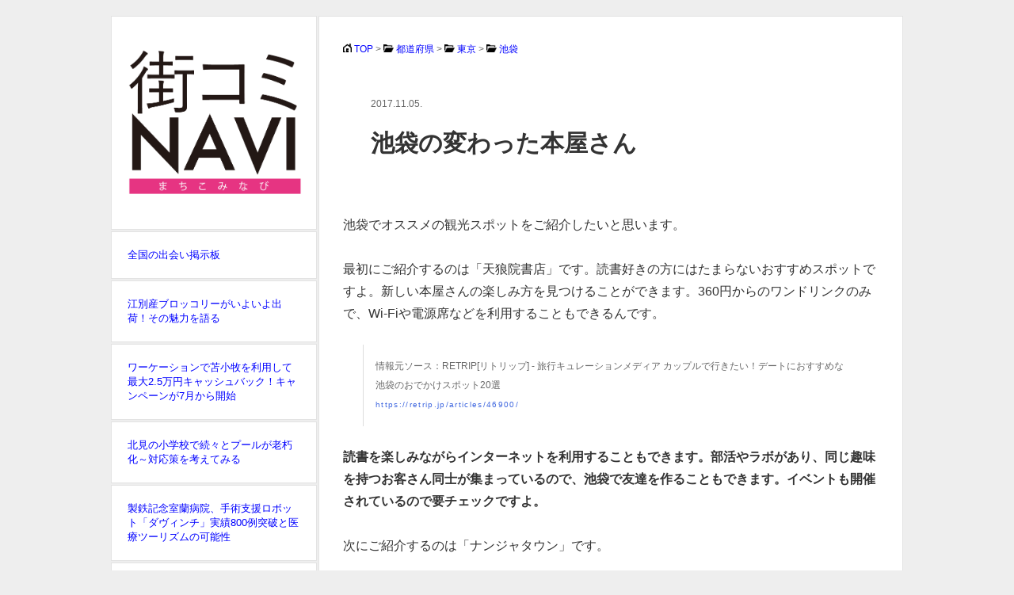

--- FILE ---
content_type: text/html; charset=UTF-8
request_url: https://town-meets.com/news.html?id=8043
body_size: 12268
content:
<!DOCTYPE HTML PUBLIC "-//W3C//DTD HTML 4.01 Transitional//EN">
<html lang="ja">
<head>
<meta http-equiv="content-type" content="text/html; charset=UTF-8">
<meta http-equiv="content-style-type" content="text/css">
<meta http-equiv="content-script-type" content="text/javascript">
<link rel=stylesheet href="cssp.css" type="text/css"><!-- Go to www.addthis.com/dashboard to customize your tools -->
<script type="text/javascript" src="//s7.addthis.com/js/300/addthis_widget.js#pubid=ra-594522cb081c145d"></script>

<title>池袋の変わった本屋さん｜街コミNAVI</title>
</head>
<body><div align="center">
<div class="main">

<div class="right">


<div class="rhaco">


<div class="intex3"><span class="camera">
<img src="./pic/ct_home.jpg" width="11" alt="ホーム">&nbsp;<a href="./">TOP</a> > <img src="./pic/ct_folder.jpg" width="13" alt="フォルダ">&nbsp;<a href="./all_area.html">都道府県</a> > <img src="./pic/ct_folder.jpg" width="13" alt="フォルダ">&nbsp;<a href="./city.html?id=296">東京</a> > <img src="./pic/ct_folder.jpg" width="13" alt="フォルダ">&nbsp;<a href="./city.html?id=345">池袋</a><br><br></span>

<div class="list2">

<div class="n_title">
<span class="camera">2017.11.05.</span>
<h1>池袋の変わった本屋さん</h1></div>
<br>
池袋でオススメの観光スポットをご紹介したいと思います。<br><br>最初にご紹介するのは「天狼院書店」です。読書好きの方にはたまらないおすすめスポットですよ。新しい本屋さんの楽しみ方を見つけることができます。360円からのワンドリンクのみで、Wi-Fiや電源席などを利用することもできるんです。
<div class="inc">情報元ソース：RETRIP[リトリップ] - 旅行キュレーションメディア
カップルで行きたい！デートにおすすめな池袋のおでかけスポット20選
<span class="micnews"><br>https://retrip.jp/articles/46900/</span></div>
<strong>読書を楽しみながらインターネットを利用することもできます。部活やラボがあり、同じ趣味を持つお客さん同士が集まっているので、池袋で友達を作ることもできます。イベントも開催されているので要チェックですよ。</strong><br><br>次にご紹介するのは「ナンジャタウン」です。<br><br>ナンジャタウンは屋内テーマパークになっているので、雨の日でも気軽に立ち寄ることができますよ。ナンジャ餃子スタジアムや福袋デザート横丁では、全国の餃子や美味しいスイーツを堪能することができます。アニメやゲームなどコラボしたした企画の時には、混雑しているので事前にホームページなどでチェックしてから脚を運ぶことをオススメします。<br><br>営業時間は10時から22時となっています。<br><br>次にご紹介するのは「ねこぶくろ」です。ねこぶくろは東急ハンズ池袋店8階にあるお店です。可愛らしい猫たちと戯れることのできる空間が広がっていますよ。おやつタイムには猫たちに、可愛らしいおやつをあげることもできるんですよ。男女ペアチケットなどもあるので、デートにもぴったりの空間です。<br><br>池袋へ行くことがあれば足を運んでみてくださいね。
<br><br><br>
<div class="ninja_onebutton">
<!-- Go to www.addthis.com/dashboard to customize your tools -->
<div class="addthis_inline_share_toolbox_s5uk"></div>
</div>
<span class="write">&nbsp;執筆：街コミNAVI編集部</span>
</div>

<div class="intex2">
<div class="list2">

<div class="list"><span class="pick"><a href="./news.html?id=11898">池袋「ペンギンのいるダイニング」が吉祥寺に移転</a></span><br>池袋で約9年間営業していたダイニングバー「Cafe＆Bar ペンギンのいるダイニング」が移転されていたこと...</div><div class="list"><span class="pick"><a href="./news.html?id=11501">池袋に「焼肉ホルモンたけ田」オープン</a></span><br>肉を思う存分堪能したいとなればやはり、焼肉はぴったりのグルメでしょう。肉を食べながらのお酒が何よ...</div><div class="list"><span class="pick"><a href="./news.html?id=11072">池袋西口公園が楽しめる「夜空のVR遊園地」が好評により延長</a></span><br>自宅にいながらまるで実際にその場所を訪れているかのような体験ができる「VR」に注目は高まっています...</div><div class="list"><span class="pick"><a href="./news.html?id=10656">池袋に新たな複合商業施設『ハレザ池袋』がオープン</a></span><br>池袋では今回新たに大型の複合商業施設「Hareza池袋」がグランドオープンするということで大きな話題と...</div><div class="list"><span class="pick"><a href="./news.html?id=10272">池袋で日本酒イベント開催</a></span><br>（2019年5月29日に書かれたコラムです）

一口に日本酒といってもその味や種類は様々で、全国各地で作...</div><div class="list"><span class="pick"><a href="./news.html?id=9905">池袋&nbsp;フーズフーズ</a></span><br>池袋でオススメの居酒屋をご紹介したいと思います。

最初にご紹介するのは「フーズフーズ」です。こ...</div><div class="list"><span class="pick"><a href="./news.html?id=9836">池袋駅から徒歩15分&nbsp;鬼子母神堂</a></span><br>池袋でオススメの観光スポットをご紹介したいと思います。

最初にご紹介するのは「鬼子母神堂」です...</div><div class="list"><span class="pick"><a href="./news.html?id=9597">池袋で路面電車を見よう</a></span><br>池袋でオススメの観光スポットをご紹介したいと思います。

最初にご紹介するのは「都電荒川線」です...</div><div class="list"><span class="pick"><a href="./news.html?id=9500">池袋&nbsp;ポケモンセンターメガトウキョー</a></span><br>池袋でオススメの観光スポットをご紹介したいと思います。

最初にご紹介するのは「ポケモンセンター...</div><div class="list"><span class="pick"><a href="./news.html?id=9429">池袋で激安メガネをゲット！？</a></span><br>池袋でオススメの観光スポットをご紹介したいと思います。

最初にご紹介するのは「老眼めがね博物館...</div>

<div class="list"><span class="pick"><a href="./deai_2.html?id=63">東京・池袋編（人気の出会い系サイト特集）</a></span><br>登録して5日で池袋での出会いに成功。</div><div class="list"><span class="pick"><a href="./deai.html?id=63">池袋　出会い</a></span><br>池袋で『出会い』を求めるにはどのような方法があるのでしょうか？</div>
<div class="list"><span class="pick"><a href="./sex_friend.html?id=63">池袋でセフレ</a></span><br>東京・池袋でセフレを探したい。そんな方の為に『セフレが見つかるノウハウ』を公開しています。</div>
<div class="list"><span class="pick"><a href="./gay.html?id=63">池袋&nbsp;ゲイ仲間の見つけ方</a></span><br>ゲイのパートーナが見つかるサイトを紹介。</div>
<div class="list"><span class="pick"><a href="./keijiban.html?id=63">池袋の出会い掲示板</a></span><br>池袋で出会える女の子は誰だ！？</div>



</div>
</div>

</div>
</div>
</div>

<div class="left">



<div class="news"><a href="./"><img src="./machikomi.png" class="logo" width="220"></a><br><br></div>


<div class="news"><a href="./category_keijiban.html">全国の出会い掲示板</a></div>

<div class="news"><a href="./news.html?id=12076">江別産ブロッコリーがいよいよ出荷！その魅力を語る</a></div><div class="news"><a href="./news.html?id=12075">ワーケーションで苫小牧を利用して最大2.5万円キャッシュバック！キャンペーンが7月から開始</a></div><div class="news"><a href="./news.html?id=12074">北見の小学校で続々とプールが老朽化～対応策を考えてみる</a></div><div class="news"><a href="./news.html?id=12073">製鉄記念室蘭病院、手術支援ロボット「ダヴィンチ」実績800例突破と医療ツーリズムの可能性</a></div><div class="news"><a href="./news.html?id=12072">歴史ある建物をリノベーションしたロイズ小樽店がいよいよオープン間近</a></div><div class="news"><a href="./news.html?id=12071">『名探偵コナン 100万ドルの五稜星』で函館が今アツい。聖地巡礼スポットめぐり</a></div><div class="news"><a href="./news.html?id=12070">旭川で記念すべき第一回開催『with青木さやか』から見る地方エンタメ</a></div><div class="news"><a href="./news.html?id=12069">イオン北海道がトラック運転手不足の2024年問題を受け釧路で海上輸送実証実験開始</a></div><div class="news"><a href="./news.html?id=12068">リニューアルされた帯広「東四条交番」は未来の警察の姿を描いている！？</a></div><div class="news"><a href="./news.html?id=12067">JR札幌駅のリニューアルで、どう変わる？利便性を視点にどうなるか予想してみた</a></div><div class="news"><a href="./news.html?id=12066">北海道に道外の大型スーパーが続々進出。今後考えられる道民スーパーのかたち</a></div><div class="news"><a href="./news.html?id=12065">3月よりスタート「ホテル阪神大阪」のバイキング</a></div><div class="news"><a href="./news.html?id=12064">桑名の老舗喫茶「英国館」のサンドイッチ</a></div><div class="news"><a href="./news.html?id=12063">伊賀忍者の携帯食「かたやき」</a></div><div class="news"><a href="./news.html?id=12062">ショートケーキが絶品の鈴鹿市にある洋菓子店「シェリール」</a></div><div class="news"><a href="./news.html?id=12061">伊勢市で餃子を食べるなら『ぎょうざの美鈴』</a></div><div class="news"><a href="./news.html?id=12060">松阪市のゆるキャラ「たけちゃん」</a></div><div class="news"><a href="./news.html?id=12059">四日市の老舗洋食店『金鯱山』のハンバーグ</a></div><div class="news"><a href="./news.html?id=12058">津市で人気のうなぎ屋『はし家』</a></div><div class="news"><a href="./news.html?id=12057">三重・桑名の「らぁめん登里勝」お出汁が効いた和風ラーメンが人気</a></div><!-- <div class="news"><a href="./category_keijiban.html">全国の出会い掲示板</a></div> -->
<div class="news_s">
<FORM METHOD="POST" action="./info.html">
<p><img src="./pic/letter.png" class="sample7" width="17">&nbsp;<strong>お問い合わせはこちら</strong></p><br>
・メールアドレス<br>
<textarea NAME="mail" style="width:220px;height:20px;" maxlength="2024"></textarea><br><br>
・内容<br>
<textarea NAME="inquiry" style="width:220px;height:100;" maxlength="2024"></textarea><br><br>
<input type="hidden" name="web" value="街コミNAVI">
<input type="hidden" name="ipadd" value="3.144.242.2">
<INPUT TYPE="SUBMIT" VALUE="送信">
</FORM>
</div>

<div class="news"><strong>運営会社</strong><br>
エルネット株式会社<br>
<span class="write"><a href="https://erunet.co.jp/">https://erunet.co.jp/</a><br>
東京都千代田区神田神保町3丁目11番6号 神保町ビル10階</span>
</div>

<div class="news">
<a href="./site-policy.html">サイトポリシー</a><br>
<a href="./privacy-policy.html">プライバシーポリシー</a>
</div>


</div>

</div></div>
<div class="foot">
本サイトに掲載されている文章やロゴについて、一切の転載・無断コピーを禁じます。<br>
Copyright © 街コミNAVI All Rights Reserved.
</div>
</body>


